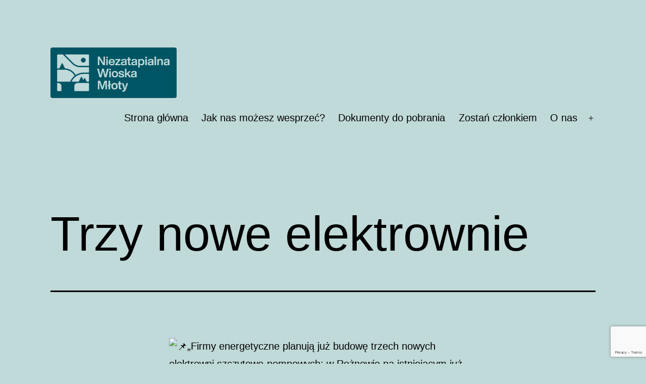

--- FILE ---
content_type: text/html; charset=utf-8
request_url: https://www.google.com/recaptcha/api2/anchor?ar=1&k=6LdRGB8pAAAAAL94rmPbGW0x4Bt7fDb6D5um3Vx7&co=aHR0cHM6Ly9tbG90eS5vcmc6NDQz&hl=en&v=N67nZn4AqZkNcbeMu4prBgzg&size=invisible&anchor-ms=20000&execute-ms=30000&cb=ovs2ajgzz8on
body_size: 48639
content:
<!DOCTYPE HTML><html dir="ltr" lang="en"><head><meta http-equiv="Content-Type" content="text/html; charset=UTF-8">
<meta http-equiv="X-UA-Compatible" content="IE=edge">
<title>reCAPTCHA</title>
<style type="text/css">
/* cyrillic-ext */
@font-face {
  font-family: 'Roboto';
  font-style: normal;
  font-weight: 400;
  font-stretch: 100%;
  src: url(//fonts.gstatic.com/s/roboto/v48/KFO7CnqEu92Fr1ME7kSn66aGLdTylUAMa3GUBHMdazTgWw.woff2) format('woff2');
  unicode-range: U+0460-052F, U+1C80-1C8A, U+20B4, U+2DE0-2DFF, U+A640-A69F, U+FE2E-FE2F;
}
/* cyrillic */
@font-face {
  font-family: 'Roboto';
  font-style: normal;
  font-weight: 400;
  font-stretch: 100%;
  src: url(//fonts.gstatic.com/s/roboto/v48/KFO7CnqEu92Fr1ME7kSn66aGLdTylUAMa3iUBHMdazTgWw.woff2) format('woff2');
  unicode-range: U+0301, U+0400-045F, U+0490-0491, U+04B0-04B1, U+2116;
}
/* greek-ext */
@font-face {
  font-family: 'Roboto';
  font-style: normal;
  font-weight: 400;
  font-stretch: 100%;
  src: url(//fonts.gstatic.com/s/roboto/v48/KFO7CnqEu92Fr1ME7kSn66aGLdTylUAMa3CUBHMdazTgWw.woff2) format('woff2');
  unicode-range: U+1F00-1FFF;
}
/* greek */
@font-face {
  font-family: 'Roboto';
  font-style: normal;
  font-weight: 400;
  font-stretch: 100%;
  src: url(//fonts.gstatic.com/s/roboto/v48/KFO7CnqEu92Fr1ME7kSn66aGLdTylUAMa3-UBHMdazTgWw.woff2) format('woff2');
  unicode-range: U+0370-0377, U+037A-037F, U+0384-038A, U+038C, U+038E-03A1, U+03A3-03FF;
}
/* math */
@font-face {
  font-family: 'Roboto';
  font-style: normal;
  font-weight: 400;
  font-stretch: 100%;
  src: url(//fonts.gstatic.com/s/roboto/v48/KFO7CnqEu92Fr1ME7kSn66aGLdTylUAMawCUBHMdazTgWw.woff2) format('woff2');
  unicode-range: U+0302-0303, U+0305, U+0307-0308, U+0310, U+0312, U+0315, U+031A, U+0326-0327, U+032C, U+032F-0330, U+0332-0333, U+0338, U+033A, U+0346, U+034D, U+0391-03A1, U+03A3-03A9, U+03B1-03C9, U+03D1, U+03D5-03D6, U+03F0-03F1, U+03F4-03F5, U+2016-2017, U+2034-2038, U+203C, U+2040, U+2043, U+2047, U+2050, U+2057, U+205F, U+2070-2071, U+2074-208E, U+2090-209C, U+20D0-20DC, U+20E1, U+20E5-20EF, U+2100-2112, U+2114-2115, U+2117-2121, U+2123-214F, U+2190, U+2192, U+2194-21AE, U+21B0-21E5, U+21F1-21F2, U+21F4-2211, U+2213-2214, U+2216-22FF, U+2308-230B, U+2310, U+2319, U+231C-2321, U+2336-237A, U+237C, U+2395, U+239B-23B7, U+23D0, U+23DC-23E1, U+2474-2475, U+25AF, U+25B3, U+25B7, U+25BD, U+25C1, U+25CA, U+25CC, U+25FB, U+266D-266F, U+27C0-27FF, U+2900-2AFF, U+2B0E-2B11, U+2B30-2B4C, U+2BFE, U+3030, U+FF5B, U+FF5D, U+1D400-1D7FF, U+1EE00-1EEFF;
}
/* symbols */
@font-face {
  font-family: 'Roboto';
  font-style: normal;
  font-weight: 400;
  font-stretch: 100%;
  src: url(//fonts.gstatic.com/s/roboto/v48/KFO7CnqEu92Fr1ME7kSn66aGLdTylUAMaxKUBHMdazTgWw.woff2) format('woff2');
  unicode-range: U+0001-000C, U+000E-001F, U+007F-009F, U+20DD-20E0, U+20E2-20E4, U+2150-218F, U+2190, U+2192, U+2194-2199, U+21AF, U+21E6-21F0, U+21F3, U+2218-2219, U+2299, U+22C4-22C6, U+2300-243F, U+2440-244A, U+2460-24FF, U+25A0-27BF, U+2800-28FF, U+2921-2922, U+2981, U+29BF, U+29EB, U+2B00-2BFF, U+4DC0-4DFF, U+FFF9-FFFB, U+10140-1018E, U+10190-1019C, U+101A0, U+101D0-101FD, U+102E0-102FB, U+10E60-10E7E, U+1D2C0-1D2D3, U+1D2E0-1D37F, U+1F000-1F0FF, U+1F100-1F1AD, U+1F1E6-1F1FF, U+1F30D-1F30F, U+1F315, U+1F31C, U+1F31E, U+1F320-1F32C, U+1F336, U+1F378, U+1F37D, U+1F382, U+1F393-1F39F, U+1F3A7-1F3A8, U+1F3AC-1F3AF, U+1F3C2, U+1F3C4-1F3C6, U+1F3CA-1F3CE, U+1F3D4-1F3E0, U+1F3ED, U+1F3F1-1F3F3, U+1F3F5-1F3F7, U+1F408, U+1F415, U+1F41F, U+1F426, U+1F43F, U+1F441-1F442, U+1F444, U+1F446-1F449, U+1F44C-1F44E, U+1F453, U+1F46A, U+1F47D, U+1F4A3, U+1F4B0, U+1F4B3, U+1F4B9, U+1F4BB, U+1F4BF, U+1F4C8-1F4CB, U+1F4D6, U+1F4DA, U+1F4DF, U+1F4E3-1F4E6, U+1F4EA-1F4ED, U+1F4F7, U+1F4F9-1F4FB, U+1F4FD-1F4FE, U+1F503, U+1F507-1F50B, U+1F50D, U+1F512-1F513, U+1F53E-1F54A, U+1F54F-1F5FA, U+1F610, U+1F650-1F67F, U+1F687, U+1F68D, U+1F691, U+1F694, U+1F698, U+1F6AD, U+1F6B2, U+1F6B9-1F6BA, U+1F6BC, U+1F6C6-1F6CF, U+1F6D3-1F6D7, U+1F6E0-1F6EA, U+1F6F0-1F6F3, U+1F6F7-1F6FC, U+1F700-1F7FF, U+1F800-1F80B, U+1F810-1F847, U+1F850-1F859, U+1F860-1F887, U+1F890-1F8AD, U+1F8B0-1F8BB, U+1F8C0-1F8C1, U+1F900-1F90B, U+1F93B, U+1F946, U+1F984, U+1F996, U+1F9E9, U+1FA00-1FA6F, U+1FA70-1FA7C, U+1FA80-1FA89, U+1FA8F-1FAC6, U+1FACE-1FADC, U+1FADF-1FAE9, U+1FAF0-1FAF8, U+1FB00-1FBFF;
}
/* vietnamese */
@font-face {
  font-family: 'Roboto';
  font-style: normal;
  font-weight: 400;
  font-stretch: 100%;
  src: url(//fonts.gstatic.com/s/roboto/v48/KFO7CnqEu92Fr1ME7kSn66aGLdTylUAMa3OUBHMdazTgWw.woff2) format('woff2');
  unicode-range: U+0102-0103, U+0110-0111, U+0128-0129, U+0168-0169, U+01A0-01A1, U+01AF-01B0, U+0300-0301, U+0303-0304, U+0308-0309, U+0323, U+0329, U+1EA0-1EF9, U+20AB;
}
/* latin-ext */
@font-face {
  font-family: 'Roboto';
  font-style: normal;
  font-weight: 400;
  font-stretch: 100%;
  src: url(//fonts.gstatic.com/s/roboto/v48/KFO7CnqEu92Fr1ME7kSn66aGLdTylUAMa3KUBHMdazTgWw.woff2) format('woff2');
  unicode-range: U+0100-02BA, U+02BD-02C5, U+02C7-02CC, U+02CE-02D7, U+02DD-02FF, U+0304, U+0308, U+0329, U+1D00-1DBF, U+1E00-1E9F, U+1EF2-1EFF, U+2020, U+20A0-20AB, U+20AD-20C0, U+2113, U+2C60-2C7F, U+A720-A7FF;
}
/* latin */
@font-face {
  font-family: 'Roboto';
  font-style: normal;
  font-weight: 400;
  font-stretch: 100%;
  src: url(//fonts.gstatic.com/s/roboto/v48/KFO7CnqEu92Fr1ME7kSn66aGLdTylUAMa3yUBHMdazQ.woff2) format('woff2');
  unicode-range: U+0000-00FF, U+0131, U+0152-0153, U+02BB-02BC, U+02C6, U+02DA, U+02DC, U+0304, U+0308, U+0329, U+2000-206F, U+20AC, U+2122, U+2191, U+2193, U+2212, U+2215, U+FEFF, U+FFFD;
}
/* cyrillic-ext */
@font-face {
  font-family: 'Roboto';
  font-style: normal;
  font-weight: 500;
  font-stretch: 100%;
  src: url(//fonts.gstatic.com/s/roboto/v48/KFO7CnqEu92Fr1ME7kSn66aGLdTylUAMa3GUBHMdazTgWw.woff2) format('woff2');
  unicode-range: U+0460-052F, U+1C80-1C8A, U+20B4, U+2DE0-2DFF, U+A640-A69F, U+FE2E-FE2F;
}
/* cyrillic */
@font-face {
  font-family: 'Roboto';
  font-style: normal;
  font-weight: 500;
  font-stretch: 100%;
  src: url(//fonts.gstatic.com/s/roboto/v48/KFO7CnqEu92Fr1ME7kSn66aGLdTylUAMa3iUBHMdazTgWw.woff2) format('woff2');
  unicode-range: U+0301, U+0400-045F, U+0490-0491, U+04B0-04B1, U+2116;
}
/* greek-ext */
@font-face {
  font-family: 'Roboto';
  font-style: normal;
  font-weight: 500;
  font-stretch: 100%;
  src: url(//fonts.gstatic.com/s/roboto/v48/KFO7CnqEu92Fr1ME7kSn66aGLdTylUAMa3CUBHMdazTgWw.woff2) format('woff2');
  unicode-range: U+1F00-1FFF;
}
/* greek */
@font-face {
  font-family: 'Roboto';
  font-style: normal;
  font-weight: 500;
  font-stretch: 100%;
  src: url(//fonts.gstatic.com/s/roboto/v48/KFO7CnqEu92Fr1ME7kSn66aGLdTylUAMa3-UBHMdazTgWw.woff2) format('woff2');
  unicode-range: U+0370-0377, U+037A-037F, U+0384-038A, U+038C, U+038E-03A1, U+03A3-03FF;
}
/* math */
@font-face {
  font-family: 'Roboto';
  font-style: normal;
  font-weight: 500;
  font-stretch: 100%;
  src: url(//fonts.gstatic.com/s/roboto/v48/KFO7CnqEu92Fr1ME7kSn66aGLdTylUAMawCUBHMdazTgWw.woff2) format('woff2');
  unicode-range: U+0302-0303, U+0305, U+0307-0308, U+0310, U+0312, U+0315, U+031A, U+0326-0327, U+032C, U+032F-0330, U+0332-0333, U+0338, U+033A, U+0346, U+034D, U+0391-03A1, U+03A3-03A9, U+03B1-03C9, U+03D1, U+03D5-03D6, U+03F0-03F1, U+03F4-03F5, U+2016-2017, U+2034-2038, U+203C, U+2040, U+2043, U+2047, U+2050, U+2057, U+205F, U+2070-2071, U+2074-208E, U+2090-209C, U+20D0-20DC, U+20E1, U+20E5-20EF, U+2100-2112, U+2114-2115, U+2117-2121, U+2123-214F, U+2190, U+2192, U+2194-21AE, U+21B0-21E5, U+21F1-21F2, U+21F4-2211, U+2213-2214, U+2216-22FF, U+2308-230B, U+2310, U+2319, U+231C-2321, U+2336-237A, U+237C, U+2395, U+239B-23B7, U+23D0, U+23DC-23E1, U+2474-2475, U+25AF, U+25B3, U+25B7, U+25BD, U+25C1, U+25CA, U+25CC, U+25FB, U+266D-266F, U+27C0-27FF, U+2900-2AFF, U+2B0E-2B11, U+2B30-2B4C, U+2BFE, U+3030, U+FF5B, U+FF5D, U+1D400-1D7FF, U+1EE00-1EEFF;
}
/* symbols */
@font-face {
  font-family: 'Roboto';
  font-style: normal;
  font-weight: 500;
  font-stretch: 100%;
  src: url(//fonts.gstatic.com/s/roboto/v48/KFO7CnqEu92Fr1ME7kSn66aGLdTylUAMaxKUBHMdazTgWw.woff2) format('woff2');
  unicode-range: U+0001-000C, U+000E-001F, U+007F-009F, U+20DD-20E0, U+20E2-20E4, U+2150-218F, U+2190, U+2192, U+2194-2199, U+21AF, U+21E6-21F0, U+21F3, U+2218-2219, U+2299, U+22C4-22C6, U+2300-243F, U+2440-244A, U+2460-24FF, U+25A0-27BF, U+2800-28FF, U+2921-2922, U+2981, U+29BF, U+29EB, U+2B00-2BFF, U+4DC0-4DFF, U+FFF9-FFFB, U+10140-1018E, U+10190-1019C, U+101A0, U+101D0-101FD, U+102E0-102FB, U+10E60-10E7E, U+1D2C0-1D2D3, U+1D2E0-1D37F, U+1F000-1F0FF, U+1F100-1F1AD, U+1F1E6-1F1FF, U+1F30D-1F30F, U+1F315, U+1F31C, U+1F31E, U+1F320-1F32C, U+1F336, U+1F378, U+1F37D, U+1F382, U+1F393-1F39F, U+1F3A7-1F3A8, U+1F3AC-1F3AF, U+1F3C2, U+1F3C4-1F3C6, U+1F3CA-1F3CE, U+1F3D4-1F3E0, U+1F3ED, U+1F3F1-1F3F3, U+1F3F5-1F3F7, U+1F408, U+1F415, U+1F41F, U+1F426, U+1F43F, U+1F441-1F442, U+1F444, U+1F446-1F449, U+1F44C-1F44E, U+1F453, U+1F46A, U+1F47D, U+1F4A3, U+1F4B0, U+1F4B3, U+1F4B9, U+1F4BB, U+1F4BF, U+1F4C8-1F4CB, U+1F4D6, U+1F4DA, U+1F4DF, U+1F4E3-1F4E6, U+1F4EA-1F4ED, U+1F4F7, U+1F4F9-1F4FB, U+1F4FD-1F4FE, U+1F503, U+1F507-1F50B, U+1F50D, U+1F512-1F513, U+1F53E-1F54A, U+1F54F-1F5FA, U+1F610, U+1F650-1F67F, U+1F687, U+1F68D, U+1F691, U+1F694, U+1F698, U+1F6AD, U+1F6B2, U+1F6B9-1F6BA, U+1F6BC, U+1F6C6-1F6CF, U+1F6D3-1F6D7, U+1F6E0-1F6EA, U+1F6F0-1F6F3, U+1F6F7-1F6FC, U+1F700-1F7FF, U+1F800-1F80B, U+1F810-1F847, U+1F850-1F859, U+1F860-1F887, U+1F890-1F8AD, U+1F8B0-1F8BB, U+1F8C0-1F8C1, U+1F900-1F90B, U+1F93B, U+1F946, U+1F984, U+1F996, U+1F9E9, U+1FA00-1FA6F, U+1FA70-1FA7C, U+1FA80-1FA89, U+1FA8F-1FAC6, U+1FACE-1FADC, U+1FADF-1FAE9, U+1FAF0-1FAF8, U+1FB00-1FBFF;
}
/* vietnamese */
@font-face {
  font-family: 'Roboto';
  font-style: normal;
  font-weight: 500;
  font-stretch: 100%;
  src: url(//fonts.gstatic.com/s/roboto/v48/KFO7CnqEu92Fr1ME7kSn66aGLdTylUAMa3OUBHMdazTgWw.woff2) format('woff2');
  unicode-range: U+0102-0103, U+0110-0111, U+0128-0129, U+0168-0169, U+01A0-01A1, U+01AF-01B0, U+0300-0301, U+0303-0304, U+0308-0309, U+0323, U+0329, U+1EA0-1EF9, U+20AB;
}
/* latin-ext */
@font-face {
  font-family: 'Roboto';
  font-style: normal;
  font-weight: 500;
  font-stretch: 100%;
  src: url(//fonts.gstatic.com/s/roboto/v48/KFO7CnqEu92Fr1ME7kSn66aGLdTylUAMa3KUBHMdazTgWw.woff2) format('woff2');
  unicode-range: U+0100-02BA, U+02BD-02C5, U+02C7-02CC, U+02CE-02D7, U+02DD-02FF, U+0304, U+0308, U+0329, U+1D00-1DBF, U+1E00-1E9F, U+1EF2-1EFF, U+2020, U+20A0-20AB, U+20AD-20C0, U+2113, U+2C60-2C7F, U+A720-A7FF;
}
/* latin */
@font-face {
  font-family: 'Roboto';
  font-style: normal;
  font-weight: 500;
  font-stretch: 100%;
  src: url(//fonts.gstatic.com/s/roboto/v48/KFO7CnqEu92Fr1ME7kSn66aGLdTylUAMa3yUBHMdazQ.woff2) format('woff2');
  unicode-range: U+0000-00FF, U+0131, U+0152-0153, U+02BB-02BC, U+02C6, U+02DA, U+02DC, U+0304, U+0308, U+0329, U+2000-206F, U+20AC, U+2122, U+2191, U+2193, U+2212, U+2215, U+FEFF, U+FFFD;
}
/* cyrillic-ext */
@font-face {
  font-family: 'Roboto';
  font-style: normal;
  font-weight: 900;
  font-stretch: 100%;
  src: url(//fonts.gstatic.com/s/roboto/v48/KFO7CnqEu92Fr1ME7kSn66aGLdTylUAMa3GUBHMdazTgWw.woff2) format('woff2');
  unicode-range: U+0460-052F, U+1C80-1C8A, U+20B4, U+2DE0-2DFF, U+A640-A69F, U+FE2E-FE2F;
}
/* cyrillic */
@font-face {
  font-family: 'Roboto';
  font-style: normal;
  font-weight: 900;
  font-stretch: 100%;
  src: url(//fonts.gstatic.com/s/roboto/v48/KFO7CnqEu92Fr1ME7kSn66aGLdTylUAMa3iUBHMdazTgWw.woff2) format('woff2');
  unicode-range: U+0301, U+0400-045F, U+0490-0491, U+04B0-04B1, U+2116;
}
/* greek-ext */
@font-face {
  font-family: 'Roboto';
  font-style: normal;
  font-weight: 900;
  font-stretch: 100%;
  src: url(//fonts.gstatic.com/s/roboto/v48/KFO7CnqEu92Fr1ME7kSn66aGLdTylUAMa3CUBHMdazTgWw.woff2) format('woff2');
  unicode-range: U+1F00-1FFF;
}
/* greek */
@font-face {
  font-family: 'Roboto';
  font-style: normal;
  font-weight: 900;
  font-stretch: 100%;
  src: url(//fonts.gstatic.com/s/roboto/v48/KFO7CnqEu92Fr1ME7kSn66aGLdTylUAMa3-UBHMdazTgWw.woff2) format('woff2');
  unicode-range: U+0370-0377, U+037A-037F, U+0384-038A, U+038C, U+038E-03A1, U+03A3-03FF;
}
/* math */
@font-face {
  font-family: 'Roboto';
  font-style: normal;
  font-weight: 900;
  font-stretch: 100%;
  src: url(//fonts.gstatic.com/s/roboto/v48/KFO7CnqEu92Fr1ME7kSn66aGLdTylUAMawCUBHMdazTgWw.woff2) format('woff2');
  unicode-range: U+0302-0303, U+0305, U+0307-0308, U+0310, U+0312, U+0315, U+031A, U+0326-0327, U+032C, U+032F-0330, U+0332-0333, U+0338, U+033A, U+0346, U+034D, U+0391-03A1, U+03A3-03A9, U+03B1-03C9, U+03D1, U+03D5-03D6, U+03F0-03F1, U+03F4-03F5, U+2016-2017, U+2034-2038, U+203C, U+2040, U+2043, U+2047, U+2050, U+2057, U+205F, U+2070-2071, U+2074-208E, U+2090-209C, U+20D0-20DC, U+20E1, U+20E5-20EF, U+2100-2112, U+2114-2115, U+2117-2121, U+2123-214F, U+2190, U+2192, U+2194-21AE, U+21B0-21E5, U+21F1-21F2, U+21F4-2211, U+2213-2214, U+2216-22FF, U+2308-230B, U+2310, U+2319, U+231C-2321, U+2336-237A, U+237C, U+2395, U+239B-23B7, U+23D0, U+23DC-23E1, U+2474-2475, U+25AF, U+25B3, U+25B7, U+25BD, U+25C1, U+25CA, U+25CC, U+25FB, U+266D-266F, U+27C0-27FF, U+2900-2AFF, U+2B0E-2B11, U+2B30-2B4C, U+2BFE, U+3030, U+FF5B, U+FF5D, U+1D400-1D7FF, U+1EE00-1EEFF;
}
/* symbols */
@font-face {
  font-family: 'Roboto';
  font-style: normal;
  font-weight: 900;
  font-stretch: 100%;
  src: url(//fonts.gstatic.com/s/roboto/v48/KFO7CnqEu92Fr1ME7kSn66aGLdTylUAMaxKUBHMdazTgWw.woff2) format('woff2');
  unicode-range: U+0001-000C, U+000E-001F, U+007F-009F, U+20DD-20E0, U+20E2-20E4, U+2150-218F, U+2190, U+2192, U+2194-2199, U+21AF, U+21E6-21F0, U+21F3, U+2218-2219, U+2299, U+22C4-22C6, U+2300-243F, U+2440-244A, U+2460-24FF, U+25A0-27BF, U+2800-28FF, U+2921-2922, U+2981, U+29BF, U+29EB, U+2B00-2BFF, U+4DC0-4DFF, U+FFF9-FFFB, U+10140-1018E, U+10190-1019C, U+101A0, U+101D0-101FD, U+102E0-102FB, U+10E60-10E7E, U+1D2C0-1D2D3, U+1D2E0-1D37F, U+1F000-1F0FF, U+1F100-1F1AD, U+1F1E6-1F1FF, U+1F30D-1F30F, U+1F315, U+1F31C, U+1F31E, U+1F320-1F32C, U+1F336, U+1F378, U+1F37D, U+1F382, U+1F393-1F39F, U+1F3A7-1F3A8, U+1F3AC-1F3AF, U+1F3C2, U+1F3C4-1F3C6, U+1F3CA-1F3CE, U+1F3D4-1F3E0, U+1F3ED, U+1F3F1-1F3F3, U+1F3F5-1F3F7, U+1F408, U+1F415, U+1F41F, U+1F426, U+1F43F, U+1F441-1F442, U+1F444, U+1F446-1F449, U+1F44C-1F44E, U+1F453, U+1F46A, U+1F47D, U+1F4A3, U+1F4B0, U+1F4B3, U+1F4B9, U+1F4BB, U+1F4BF, U+1F4C8-1F4CB, U+1F4D6, U+1F4DA, U+1F4DF, U+1F4E3-1F4E6, U+1F4EA-1F4ED, U+1F4F7, U+1F4F9-1F4FB, U+1F4FD-1F4FE, U+1F503, U+1F507-1F50B, U+1F50D, U+1F512-1F513, U+1F53E-1F54A, U+1F54F-1F5FA, U+1F610, U+1F650-1F67F, U+1F687, U+1F68D, U+1F691, U+1F694, U+1F698, U+1F6AD, U+1F6B2, U+1F6B9-1F6BA, U+1F6BC, U+1F6C6-1F6CF, U+1F6D3-1F6D7, U+1F6E0-1F6EA, U+1F6F0-1F6F3, U+1F6F7-1F6FC, U+1F700-1F7FF, U+1F800-1F80B, U+1F810-1F847, U+1F850-1F859, U+1F860-1F887, U+1F890-1F8AD, U+1F8B0-1F8BB, U+1F8C0-1F8C1, U+1F900-1F90B, U+1F93B, U+1F946, U+1F984, U+1F996, U+1F9E9, U+1FA00-1FA6F, U+1FA70-1FA7C, U+1FA80-1FA89, U+1FA8F-1FAC6, U+1FACE-1FADC, U+1FADF-1FAE9, U+1FAF0-1FAF8, U+1FB00-1FBFF;
}
/* vietnamese */
@font-face {
  font-family: 'Roboto';
  font-style: normal;
  font-weight: 900;
  font-stretch: 100%;
  src: url(//fonts.gstatic.com/s/roboto/v48/KFO7CnqEu92Fr1ME7kSn66aGLdTylUAMa3OUBHMdazTgWw.woff2) format('woff2');
  unicode-range: U+0102-0103, U+0110-0111, U+0128-0129, U+0168-0169, U+01A0-01A1, U+01AF-01B0, U+0300-0301, U+0303-0304, U+0308-0309, U+0323, U+0329, U+1EA0-1EF9, U+20AB;
}
/* latin-ext */
@font-face {
  font-family: 'Roboto';
  font-style: normal;
  font-weight: 900;
  font-stretch: 100%;
  src: url(//fonts.gstatic.com/s/roboto/v48/KFO7CnqEu92Fr1ME7kSn66aGLdTylUAMa3KUBHMdazTgWw.woff2) format('woff2');
  unicode-range: U+0100-02BA, U+02BD-02C5, U+02C7-02CC, U+02CE-02D7, U+02DD-02FF, U+0304, U+0308, U+0329, U+1D00-1DBF, U+1E00-1E9F, U+1EF2-1EFF, U+2020, U+20A0-20AB, U+20AD-20C0, U+2113, U+2C60-2C7F, U+A720-A7FF;
}
/* latin */
@font-face {
  font-family: 'Roboto';
  font-style: normal;
  font-weight: 900;
  font-stretch: 100%;
  src: url(//fonts.gstatic.com/s/roboto/v48/KFO7CnqEu92Fr1ME7kSn66aGLdTylUAMa3yUBHMdazQ.woff2) format('woff2');
  unicode-range: U+0000-00FF, U+0131, U+0152-0153, U+02BB-02BC, U+02C6, U+02DA, U+02DC, U+0304, U+0308, U+0329, U+2000-206F, U+20AC, U+2122, U+2191, U+2193, U+2212, U+2215, U+FEFF, U+FFFD;
}

</style>
<link rel="stylesheet" type="text/css" href="https://www.gstatic.com/recaptcha/releases/N67nZn4AqZkNcbeMu4prBgzg/styles__ltr.css">
<script nonce="6U_gR9EtHetx_ztQYSBkhA" type="text/javascript">window['__recaptcha_api'] = 'https://www.google.com/recaptcha/api2/';</script>
<script type="text/javascript" src="https://www.gstatic.com/recaptcha/releases/N67nZn4AqZkNcbeMu4prBgzg/recaptcha__en.js" nonce="6U_gR9EtHetx_ztQYSBkhA">
      
    </script></head>
<body><div id="rc-anchor-alert" class="rc-anchor-alert"></div>
<input type="hidden" id="recaptcha-token" value="[base64]">
<script type="text/javascript" nonce="6U_gR9EtHetx_ztQYSBkhA">
      recaptcha.anchor.Main.init("[\x22ainput\x22,[\x22bgdata\x22,\x22\x22,\[base64]/[base64]/[base64]/ZyhXLGgpOnEoW04sMjEsbF0sVywwKSxoKSxmYWxzZSxmYWxzZSl9Y2F0Y2goayl7RygzNTgsVyk/[base64]/[base64]/[base64]/[base64]/[base64]/[base64]/[base64]/bmV3IEJbT10oRFswXSk6dz09Mj9uZXcgQltPXShEWzBdLERbMV0pOnc9PTM/bmV3IEJbT10oRFswXSxEWzFdLERbMl0pOnc9PTQ/[base64]/[base64]/[base64]/[base64]/[base64]\\u003d\x22,\[base64]\x22,\x22w4cew71sw41tw4w4w5rDk8OOTcK7WMKzwozCvsONwpR/[base64]/[base64]/DisKow7bCpghrwoDCphUWG8KJDcKvWcKqw6howqwvw6RFVFfClcOsE33ChcK4MF1ow5bDkjwjUjTCiMOrw54dwroLKxR/T8OawqjDmEXDgMOcZsKpYsKGC8O1SG7CrMOUw7XDqSIDw4bDv8KJwqHDtyxTwrjCscK/wrRyw4x7w63DjFcEK3/[base64]/[base64]/CqsO6XSTDk3TCsWg2wprDocK+JsKkc8Kiw6l0wrzDusOBwpkVw7HCicKJw5LCjjzDgWR8YMO3wq80IFzCoMKfw5PCt8OqwqbChGvDssOpw4vCij/Dk8KAw5nCkcKFw4FbOycUDsOrwrIhwqJMNMK3CxAOdcKCKU3DrcKUAcKBw7TCrCfDtzkmbWtRwo7DvApYeHrCpMKCAHvDrsO/[base64]/CnnhUwpJmwqAcwr3CqsKzw7hcb33Dii3DixLCtcKWcsKywqkUw4XDj8OFIAnCjXnCgUvCsXzCvsKgcsOadMO7V13Dv8Onw6nCgsOOTMKIw7HDocO7f8K4HMKxDcOUw4BRZsKfG8OAwrXCsMOGwrw4wpgYwpFRw7pCw7TDgsK0wovCgMKUSH4ePjURZQhlwq0+w4/DjMKww53CpEnChcOjTBwfwqhnB2UHw6l9ZkbDnDPChxwewrlSw44gwphfw64fwo3DsQdUYMObw5bDnRlnwpPCi2PDu8KDX8KRw7HDtMK/[base64]/[base64]/CtcKywqzCikJnLsKCwopIwq/CjsKILMKoPxXCgzHCviLDuWM4H8K1JjnCnMKiw5J2wqYGM8KtwrbCgx/DisONEkbCiUA0I8KDU8KzZUDCiRvCmkbDqmFtcsKJwrbDjTxuHD9YWCg9eWNEwpd2GirCgGHCrsKfwq7CqSYbMAHDhQF/[base64]/CrGPCmmvClC/CusO6w7VZwqvDhMO9wpPCqiVLSsOvwobDqsKJwqIaMmjDncOywrM1UsKiw7rCgsOZwrrDncO3w5HCnjfDjcKnw5F/w7JfwoE/AcOyDsKOwq0ZP8K7wpbCjcOow5ooTh0zVwHDu1LCuUrDik/CoVgLQ8KmRcO8FsKuawx/[base64]/CtcKyw7Emw5zDr8OFUMO5McKIGMK4RsOCwqcmUsKaHEkEWsKXwrTCgsOXwr3DvMKFw6PCu8KDEV9rf1TCscOSSnVRL0UyZh1ew7DCjsKFGU7Cm8OpNU/CsEJPwo80wq7CpcKDw5VzK8OCw6AvchjCncOXw7JTARbDm1xdw6jClsOvw4vCmjPDm1nCnsKAwps0w5ogfjo8w7LCoi/Cg8KswqpiwpLCoMOQZMORwrJQwoBFwqfDvG3DnMKWa0DClcKNw5TDn8KSAsKbw6dmw6kbSUZgOxlHQEHDl2kgwoUww4XCk8KEw6/DjcOUMcOAw64OZsKCWcK8w47CsGcXHzjCpmPDkG7DuMKTw7TCkcOJwrl/w6ANQgbDkA3CuBHCvDTDqMOdw7VvCMK6wqNvZsOLEMOJHMODw7HCnMK6w517wr9Kw7/Do2hsw7kDwpnCkDV2UMKwRsO1w5bCjsOfeiVkwrDDmjQQcQ9BYArDm8KJC8K/ei5tB8OxccOcwqjDl8KCwpXDhMKLYDbCtsOsA8Kyw67DpMOPU3/[base64]/Ggw5YhHDsAtrw79nUAfDmm/Dp8O3w4MJwrdow4RNBsOwwp9hCsKHwr5+dTopw4vDkcO6PMOwTSUlwqFMQ8KJwpokPi5Ow7LDqsOew4IdYWPChsObKsKOwoPCuMOSw5/[base64]/CiCTDhnHDtsKgKnd8wo0PaEtoY8ODwqoUH33CvMKIwrtlw4bDs8KIaQoPwo88wqDDvcK9Tip4dMKRGQtrw7shwprDrXsdMsKyw4cHJWV/B2xOJAE8w4M5J8OxHsOyBw3CgcOMUFTDp1LDp8KgeMOWD1cIY8Ouw5JlZsOHVQnDmcOVEMKsw7F1wrcfKnjDgMOcY8KaZVvCt8Ktw7snw5QGw6/DmcOmw65kVx49bMKHwrQBJcKsw4IOwpRFwrx1D8KeeEDCisOvAcKca8O9JS/CvMONwoLCicONQ1hjw5PDsyMNPwLChgjDuSoCw6DDtinCiSsSWlfCq29SwrDDmMOgw53DiGgOw7/[base64]/Dh20ow4kHLWTClcORUTdYSHzDqsOGYg7ChDfDgSJ4UCJxwqXDn2PDhTFjw6nDuEITwotawq0vXsOvw4dUO03Dp8Kmw7xaGFAjK8Kqw6bDnkpWECfDsknCiMOlwqBywqLDiDbDisOSdMOHwq/DgsOgw7FGw7Row73DmcO0wpVIwrk2wqfCq8OYJcOLZMKtbmwTNMK6w7LCtsOeB8KRw5bCiVTDjsKWQgbDu8OfCyNcwqNmWsOdG8ONZ8O2JcKNwrjDkQdcwqdJw6EdwrcTw4PCgsKQwrfDsEXDsFnDvGdcQcOXb8O/[base64]/Dt8KrLjrCvMO3w7jCvTN4wps4wpTDtzHCv8OTOMKhwpLChMOfw7/CkWDDl8OywoVhFXLDjMKCw5nDsA9Rw4xlDDHDqw9kSMOew6zDlwB+w6QuenPDvcOnLlFyVCckw63CvMKyfn7Cp3J1wrNxwqbCisO5ScORNcKkw6cJw7AVEsOkwoTCt8K4FBXCgEzCthcWwpHDhg5MCMKoFyB/FXdjwrvCkcKAIU9yVBbCpMK2wq5iw5fCg8OAXsOXRcO2wpfCpyh8GGjDhw0SwpERw53DocOoXhRgwrLChBVew6bCtsOQEsOrdcKdfwVywq/DjjXClEHCp39rQcK6w4V+QgQdwrFOMQPCgBEKX8OSwonDtS40w5TDgSDDmMOMwqrDomrDn8KHHsORw4XChCzDlcO0wpPClx/CnQ9+w40dwpkxY1PDosOywr7DocO1ccKBGDfCmcKLQhgRwoczBDXCjAfDgFVOCcOaQgfDnHbCvsOXwqDDh8KgKlsTwrHCrMKHwqgQwr01w5HDr0vCsMKiw486w6lzw4Q3wr14EsOoD1LDgMKhwp/DuMO4Z8Kww5TDvzIXXMOeYlPDqn9je8KAJ8O/w5prUG0Jw5M5wp3CiMOdQH7CrcKTOMOjIsO/w5vCnyovWsK0wpZVEXTDtRnDvG3Dg8KfwqJKHFnCuMK6w63Drx1LX8Obw7bDi8KQQW7Di8KSwo07Amdkw68Qw4nDpcO/[base64]/MMK3wpBMw5vDmGTDpcKWCDjCqzLDn8KzwplMTldqMFvCt8OYLcKCTsK4eMOpw5whwpvDrcOLLcOMwrtFE8OTOGPDiCVMwqHCs8OAw6IGw5jCoMKtwr4BYMKwNsK7O8KBXsOjKS/DrgJow5howqfDlmRVw6bCqMKrwoLDkAoTcMOrw54Ebhk0w7FPw6VNAcKHQsKgw6/DnD8HQcKYG0DCizcVw6wpTnfCusOzwpcpwq/[base64]/CvcKED8KiD29HwqnDjsOITcOTwooTFMOEf33CmsOcw4HCqUHCoyp1w7zClsO2w58ffV1EGMK8DR3CmjTCoHsyw47CkMOtwonDlT7DlRYDOAVBa8KfwpUEQ8Oxw5l9w4RzLMKBwpDDjsOuw5www5PCuSZBFjnCgMOKw6xdW8KLw6rDusKuwq/DhTYyw5FgejV4cS8Tw6hMwrtRwotgAMKjNcOMw4LDvxtBJ8OpwpjDsMOhZQIKw5/CtQ3DiVPCrULCocKzWhZaFsORTMOmw6tCw7zCgU/ChMO+w6/Cq8OQw48scmlHaMOOciHDl8OLMyU7w5VKwq/DjcOzwqLCucOFwrHCgixTw4PCl8KRwrRGwp/DrAgvwr3DjMOvw6h5wpcMIcKLHsOVw7PDuR18ZQ9RwqjDsMKDwpPCmVXDsHfDuDHCtXrDmyvDgVFZwpUMRRzCjsKHw5/CksKdwpV6Bm3CksKew6HDgklXFMKPw4LCpWFNwpd0GX4HwqwFFmDDvVcTwqtRJEJ1w57Cg0oAw6tdKcK3KBzDnWPDgsOxw7fDh8OcRcKrwppmw6PCjMKVwrQlMMOzwr3CgMKqGsKpYgLDkMOTBw7DmFNnb8KMwp3DhsOzSMKBbcOGwrHCm03Djy/DtxbCgSvCgsKdGCoLw61CwrbDoMKgC0DDp2HCvw4Cw4bCtsKYFcKjwr0JwqBNw5fCtsKPX8OiBh/CmcKGw6vChBrDuEjCqsKJw59kXcKfV3tCb8OvCsOdFsKtahUFWMKHw4MISSLDl8KPYcOqwowdwo9INHNlw6p6wojDv8KjdMKWw5oVwqzDtsO8w5LCjmQoUMKGwpHDk2nCg8O/w6EZwqNZwrTDiMKIw4LDlyl6w7dMwpVIwpvCvR3DnU9XRmEEScKJwr8RZMOgw6rCjEbDrsOewq5CTsO6S1XCnMKsUB5jExk8wpsnwr5pXB/DuMKzXBDDrMKuEgUVwotBVsOrw57Cp3vCtBHCl3bDpcK+w5nCi8OdYsKmQmLDt3xsw4RWasOmw7g6w6EVFMOkKhnCt8KzQcKDw6HDisKIWF02J8K5w67DpkBpwoXCq1zCncOuHsKNEgPDqDDDlxvDv8OOBnnDqg4KwpB6AV9SKsObw6FXWcKkw7jCpWLCi2/CrcKkw7DDohd8w5XDvidyNsOAwpLDjQDChi9TwpHCkBsDw7jCmsKOQcOzdcKNw6/ClEdlUQfDvXV5w6M0ZB/ClU0Wwr3ClMO/UTprw51NwrxTwrsNw5kaLMKUdMOBwrR2wo0AXGTDvH4mZ8ONwrHCtHRwwp00w6XDtMOfBcOhO8OkHE4qwoAjwpLCocOzfsOdCnByKMOiNxfDgWHDnE/DpsOzbsO3w6UFIsOUw53CgXcdwpPCisO2a8K8wrLCmAvDsnJywowHw7wUwpNlwrUew5w0asKeS8OHw5nDncOgBsKNFibDoCdvWMKpwoHDmMO/w5hCdsObA8OgwpLDpcOfU0dYwq7CsXvDhMODDMKzwonCqzbCnitTScKyEwRzAcODw6Flw5E2wqzCg8ODHikkw6jCpw/DhMK7djVSw6fCsyDCo8OiwqDDv1TCvUVgHHTCmRkULcOswqnDkjXCssK5FSbCrz1oJFF7TMKLaFjCkMOcwrhTwoAkw4ZSIcKlwr/DjMK0wqjDsU7CqEMkP8KYa8KQCHfCkcKIYzp5McKuZGBfLhXDu8ORwq3DgW/DkMKHw4Izw5sCwrp5w5ULRkvCrMOnF8KiFMOSOMKmb8KNwp0awpFXYTNeVhdtwofDvl3CnDluwonCrsKrdBkBZi3CpsKvNTdWCcK4FhfCocKPCSdRwqhvwrTCkcOCf2bChjLDr8OGwqrCmcO8FCfChUnDgWXCgMK9OFbDiRcpKg/[base64]/CiBQ2LcKoA31nZSwBB2cnNA/DvWvDinLCkCYgwqEEw4JeacKJCH8dJMOow7bCocKXw7vChXtqw5oUQsKtV8OBTXfCgA93w4p8FWjDqCrClcOaw4bCpmUuVC/DkytLJMOSwrFBazd6CFJOSGtoM3nCnS7CicKrVwLDjhXDoxTChijDgzvDjhLCmjLDvcOOBMKQGUzDh8ODQEgFIjF0QRfCmksKTwV1aMKBw5fDvsOsZcOPZ8KTI8KJfzAGf3YkwpDCmMOtHXRlw4/DpWbCocOkw63Dm0HCpR8Fw7lvwo8PLMKCwqPDn0cJwovDr2rCgcKIcsOuw7B/L8K5TDE9CsK5w4ZhwrXDhBnDk8OPw5PDrcKawqQbw7fCon3DmMKBHcKtw6fCtsONwqfChG3Ch2VPb2HCmC5sw4YMw6PDoR3CgMK7w4jDiGMbKcKjw4XDi8O7EMODw7oSw5nDvsKUwq/Dp8OUwrPDk8OPNQI8WDwbw4ExKMO7HsK1WhdXbz5UwoLDhMOQwqRYwrPDtig+wq0WwrrCtSrCiQlqwr7DhhHCs8O4WzN/bjvCu8K+SMOyw7cgasO9w7PCphXCiMO0I8KcJWLDrhE7w4jCnznDl2U2b8K+w7LDqCnCm8KvPsKUZC8DU8ORwrswACPDmgbDtFQyCcOISsK5wrLCuybCqsKdZCzDujDCgUI7W8K3woTCnA3CsRXCigvDtE/[base64]/wo1Pw4B1Tk5ww6cow4PCmsO1M8OjwrfCo3DCkhg6VFvCsMKlKgMaw53CiRbCksKWwrcOShLCmMOzN2jCtsOaGjAPQ8K5bcOSwrVRY3DDk8Ogw7zDkXHCrcKxQsK4ZMKtXMOHciUBV8KWwozDk3IwwpkSBQvDgE/[base64]/CoC5LbMKFfsOfScKgBhzDq1nDu8OJwoXCm8KWw7PDu8OzY8KAwqAlYMO9w68LwpXCogkwwqZDw5zDihzDrAoJN8OuEcKOeyJ1w4kiRsKeNMOFfQBoCHjCvl7DjGrDgDPDm8OuQ8Ouwr/[base64]/DjsOAw6AIw6rDicK5C31FwpZcD8OyWsKiBCrCszVVw5RXw7fDgcKcJsOGcTsPw7PCoEtFw5PDg8O0wr3CjmcPYy3CgsKMw45iAlRLI8KTOh1uw5xhwrt8A3bDqsOmC8OUwqx1wq90woQ6wpNkwqMqw4/Cl07Ck3kKHsONIzdmYMO0B8OLIyrCjR8hL0lbFwgXK8Kqw5dIwo4bwrjCmMOwfMK9JsO/wpnCosOHUBfCk8KRw63DojgIwrh3w5nDrMK2EsKELsOWbFVKwpszXcOjKCwRwqLDmkHDrAd8w6lTOhHCicKCZE88GQHCh8KVwoALL8OVwozCrMOdwp/DrzdecFvCvsKawqPDgXIpwqDDoMOJwr50wq3DqsKyw6XCj8KUQG02w6fCgQLDnUwvwo3Cv8K1wrAvBMKbw4F8GcKgwpxfKcK7wo/DtsKcWMKnRsKmwpbCpRnDg8Kjw59xfMOgNcKqIsOnw7bCocOzKsOvbQ7DiBEKw4Vyw5HDjsOAPcOcPsOiFcOVDWpcVQvCsSHChcKDHh1Dw6oPw77DqhB1airCmCNaQMOVF8OXw5/[base64]/DnHvCk8Oyw7XDqMKuC8OYwpDDkjxjw5FqHMKNw4jDtnlqaGzDiBhLw4zCgcKmX8Oww5zDgsOOFcK6w7t6a8OvbMK8YcK1ETMWwrxPwopNwrN4wqLDnmlswrZufnnCiXw/[base64]/w5J4AsKnw6xMwrV1EDNgw4fCkG3Dumc5w4B3Wi7Ci8Kxdy0Aw6wJW8OJbMORwo3DrcKVek1+wrtFwqI/[base64]/CiMO3w4cawrPCi2fCq3zDmwd6enwAI8KjS8OTasK4w6ImwoMsBCzDikIYw65NCX/CpMONwpBHSsKLw5cER11rw4EIw74QEsO1cx7CmzIIfMKUAkohN8KFwqoUwobDp8O6cXPDnQ7Ch0/CpsO3NVjCnMOOw4XCo3TChMOSw4bCryNWw4fCpcOOPBhqw6Yyw6YxXSHDsnR5FMO3wp4zwrrDkxRHwo12PcOhTsKpw7zCrcKAwrjCn18lwrFdwofCkcO0w5jDkVHDnMOeOsKAwo7CmARnC0w+ECbDjcKJw51owoR4wq4mPsKpf8KrwoTDiA7ClkIpw5VKUU/DuMKOwrdselxqDcKJwr0uVcOhHkFPw7Y+wqlfAX7CgsOLw6LDqsOvPwAHw5zDj8KEw4/CvBTDujfDklfDo8KUw6xdw6wiw6TCoRbCnRcmwrAxYD3Dl8KwJgXDv8KzFw7CsMORVsOAVg7DtsKOw5TCq2wUd8OSw7PCpz0Xw5h+wpjDlQIZwpVvFQVrLsOXwo8Aw49nw4Y1FHtSw6A2woNyYU4JAMK0w4fDoWZ4w6dOCRYPTEPDosK1w6VLX8OfNcOXLcOHA8Kawo/ClDoBw7zCs8KsKsK6w4FDU8O9e15wXkNSwoZSw6FDPsK6dHrCsRkjEsOJwonDocK1wrspOgTDusOdEGljC8O7wonCvMKNwpnDsMKdwqbCosOHwqTChwpdQsK2wo0WaAEJw4XCil/CvsOpw5PDnsK4UcKRwoXDqcKOwqTCkwZXwpgpccKPw7N7wq1awobDs8OjSXLCj1PCuA9XwoAPHsOPwo/DucKPfcOiw6PCi8Kfw7ZHISrDisKZw4/[base64]/[base64]/Dn8OVwofDo8OyFMKOw5fDj23CusOEWcKjwqcNJiLDlcOGC8OjwrJ9wp5pw7YSHcK1U3ZPwpRww6MNH8Kyw5zDrVkZVMOcbwRnwpvDgcOqwpkvw6Yaw4QRwpbDssKHYcKlC8ObwoQswr/CgFrCgcOHVERDUcKlN8KtV016eXrCjsOqQMKhw7gNGsKYwqlGwr5KwoRFOcKFwrjClMKqwrcDEMKhTsOScT7DrcKiw5DDnMK7wpnChFZFDMKtwp/Dq0Bsw7TCvMOJM8OzwrvCnMODcS1sw5LCsWRTwrXCjcKwWHQXScKhVz7DvsOHwqfDuSlhGMKtJ3nDv8KDUwYbQcO5bFRNw6vCgkAOw4JPLXPDlsKWw7bDvcOCw63DlMObcMKTw6nClsKRdMO9w5TDgcKjwrHDiXYOP8Orwq7Dp8OBw6p/Mxg+M8KMw5PDtwosw7Fxw6HDrUR5wqHDhGnCmMK8w6HCi8OAwprDisKQfMOKO8KyXsOBw5oNwpd3w4lJw7DCl8KAw4YufsKNYmfCpC/CmRXDqMK9woLCpnPCncKoeyl2QyfCsynDscOxBcKYG33Cu8OiAnw2fsODdV/CocK8MMOVwrZOYXkWw57DrsKvwo7DowQzwqbDhcKUNMOgJsOnUArDnWN1RCvDgHTDslvDqiMywp50P8OAw7lUVcKSW8K3HcKiwrlLOW7DusKUw5NlNcOfwp5KwrLCvQp4w4rDkCpcc04AUy/CjMK6w7BcwqTDqMOLw4F/w57DiWctw4Y+acKBYMOsScKswpDDlsKkDRrCl2VNwpl1woY9wppaw6UCNMOnw7nCtyUKMsOoB0TDncKRKVvDlV5lX2TDqyvCn2jDtsKaw4ZMw7tYLC/[base64]/DgcKjLUvDoknDiBDDiT4kcsOIA8KTbsOdw5B5w5UBwr3DnMKRwpXDojLCgcOJw6U1w5/[base64]/AcK9wrDDjsOhw7cEw4bDn8OBwp01dMKlwqZbwpDDlCURTgEUwpXCj2EBw4nDkMKyasOYw40ZAsOYL8K9wrAAw6HDvsK9wrTClhXDk1XCsA/DtjPDhsOdR3bCrMOhw6VoOHPDgiHDnn/DrwrCkDAVwobDpcOiOHJFwoQow5fCksOowrs/UMKrCsKHw6wgwq1AXMKCw5HCmMObw45jR8KoHC7CiWzDlMKISw/CsC5vXMO3wqMswonCncKRHnDCgw1+Z8KtNMK6JT0Qw4YqNsOUMcOnc8O3woQuwqB9HsKKw68fPFVtwpl9XcKxwoxjw4xWw4rCoW5pBcO0wqMBw7Efw77Cs8OBwo3ChMORXMKYQABmw5Nif8OWwpLCqQbCoMO3woXCgcKfLA/DrjLCj8KEZ8KcD3sbM0Itw5zDpMO3w71DwqFow69sw7JjIRp1FHANwpnCtXNOBMOlwq7CusKWUT7DtcKOa08MwoBLNMObwrDDr8O6w755WmcNwqAsZsKRIxbDn8KDwqNww4nDtMOFC8KnCMOxccOMGcKYw7/Dv8KnwqvDgzDCuMO0TsOUw6YzDmjDjgPCgcOnw5rCoMKEw5/CgzjCmcOvwqkfQsKiesKTeFAqw5ldw7caZF0TBsOSXyTCpAXCrcOrFwPCjyjDnUAvO8OLwoXChsOyw49Lw4cxw5p3X8OocMKHScKlwqw5dMKEw4YtGi/CoMKXaMK/[base64]/[base64]/CpcKHdyDDs3XCpxUqEFrDuGo5D8KBbsO5H3/[base64]/wopVwpLCh8KJPm9Uw53DosK3wqLCuMKwZ8KBw6g0Bkx8w4o/wqdRBkJ5w6BgK8OQwqUQJEDDvR1SRX/[base64]/DrlHDn3Rkw69kcsKFw5/CsMOUe8O6w6nDk8O/Oz4Yw6DDrsOxDMK0WMKkwpQKVcONQMKXw79sWMK0fhhxwrbCi8OhCh1+I8KnwpLCvjB/Vz7CqsOKGMOQbFIMRjPDosO0NxdOSHsdMsKjUH3DisOIUsK/EsKAwo3ClsOnLGLCt05wwq7Cn8OWwp7CtsO3aCDDtljDlsOkwpwubxnCksO3w57CgcK/IMOVw4E9PmXCoSwLLEjDjMOgAkHDgnbDsllSwoFcByLDrQR2w5zCqzVxwqHCnsOmwofCrxzDtcOSw6tUw4HDvMODw6AFw51kwqDDkjjCmcOnDxIOYsKrDhE1CsOLw4/[base64]/CrxYaZcOIw4jDrsOsw6HDtRtowopgLnDDr1LCvHLDu8KRag0Dw67DmcOHw6DDocOEwqnCpMODOj/CjMKgw57DsngrwrvCpnTDisOgWcK+wr/[base64]/wpjChkvDrxkyacOVcFPCk8KmB1BCCwPDj8OzwrrDlygHUsO4w5TCpzx3G1nCuADDsVF8w45ELMKCwovCisKUBzkDw43CrwPCoxxjwog+w5LCrm4PYAU/wq/Cn8KqIcKRBj/Cq3rDvMK6wpDDmENBDcKcNW/DqirDrcOswoBOYjfDt8K/QAIaLwnDhcKEwqAww5DDr8Ojw6LDrsOowoHCmQXCo2sLEWdrw7jCi8OFKwLDksOywoxjwpfDocOCwo/ClsO1w7XCvMOwwpvCiMKBDsOJfsK0wpbCpGJ0w6zCuDA+Z8KNBigQKMOXw6V6wpVRw4nDlMOzFktQwr0OZ8OLw7Zyw7jCrmXCpVHCsHUQw53CmRVVw4FWOWvCjk/DncOXLsOEZnR/JMOMbcKgbn3CrBLDusKQPDzCrsOOw7nDsjNWXcOhacOPwrAjYcO0w67CqxITw4PClMOdIyXDk0/Cm8KrwprCjRvDjEl/[base64]/[base64]/V0XClVYYw4PDqcOawpHCucKxw7bDs8K1wr0SwrDDogsiwr4kNjJLYcKHw63Dni7CqD/CqxdNw4XCoMO2K2TCjiRJdXbDsm3Cn0gMwqVJw4PDn8KhwpvDrE7DtMKYw6LCkcOJw5hJasOvAsO2Gz5xLmUfRsKnw64gwp55wrcDw6Muw5xhw5kDw4jDvcOgLC5OwqRMbTDDuMKAEcK1w7bCtMKcCcOlFD/DiTHClMKxGQTCkMOmwoXCnMOFWsOySsOfPcKeTzrDscKxSggGwqZzMcOsw4Qywp/CoMKbF0t+wrIlHcKVIMKDTDPDi1HCucOyLsOWT8OqW8KvSnNuw4UswqMDw6lbcsOjw5zCm2TDksO9w7PCkMKmw7DCu8KOw43Cm8O9w5fDqDtpdlcQa8Okwr4/emrCoW/[base64]/Dh8OlI2jCtcO5w7PDvcKmGBJvw6TDkiTDpcO/w4B/w7xpVcKRHcOnaMK0IHTDuUPCnsKpIUxQwrR8wqUsw4bDr01pPWwTMsKow7cYIHLCi8KkVMOlAMKBw5gcw7bDiAnDmWLChxvCg8KuJ8OcXm92GS1keMKcGMKhRsOWEVEyw4XCgnDDocOxfMKFwojCuMOsw6hbScKswqHDpyXCqsK/wqDCihJdwrl1w5rCh8Oiw5rCumLDpR8JwpPChcKlw4QlwofDrG4YwoTCui9MEsOgb8Oww4Fwwqpzw4jCssKJQwtfw5ppw5/CmzrDgGXDo27Dt0ImwppZVsKzAnnCmSFEYmcKWMKvwqrCmRM3w4rDrsO9w7DDmVVDC0A6w7/DqmfDn0I4KC9pe8K0wokydcOsw6bDugUtOMOVwr7CtsKicMKPBMOJwp13RsKwXg4sYsKxw57CpcKFw7JWwoQ/HHjClSrCvMKsw6DDnsKiNDlCInwNOBbCnk3CgxnDqiZiw5DCljrCsAXCnsK4w7lBwqsAbjxaHMOuwq7DrBkEw5DDvzZowpzChWE/wocgw795w5g6wpzCmcKcOMOowqwDRXdcw4rDpF7CosKtUloewo/CtjYzB8KdBnc9FDhsHMOxwrbDjMKmfMK2wpvDrDnDpwbCvGwPworCqgbDkwHCusOjfgd4wpjDtSDCijrCvsO0EhARI8Kdw4p7FUrDusKew57CqsKUUcOXw4ctPgM/RgHCpSPCucOrEsKRUlPCs3Z0RMKJwohKw5V8wrzCuMOZwrzCqMKnLsODSxbDoMKawrfCol5pwqk+ZcKLw7lNfMOoP1zDmmLCvGwpHsKgUVbDtMKrw7DCj2XDuzjCi8KMWHNhwq3Chj7Cp27CqTJYHcKJYMOWfFvDn8KkwonDu8KuRT/Dgm0kGcKWSMOpwrchw6vCp8OWb8Kfw7LDgnDCjCPCnzIWVMKvCCYCw7/DhhsMV8Klwr7ClyzCrhEewokpwroDGRLDtXTDqRLDuSfDiwHDlgXCpcKtwpRIw6ADw5PCrn0ZwqtJw7/CnDvCi8KZw5TDvsONY8O0woVFIhhWwpbDgMOew4MVw4/CqMKMHy3CvRfDg1bDm8OIacO7wpVjwql8w6N7wocrw60tw5TDgcOzfcOawpvDrsKAacKNFMK8F8OGVsOJw5bCkC8cwrtrw4ATwoHDiCfDul/DgiLDvkXDoF/CigQOXmgvwprDvhrDksKBUgBYEF7Dp8O9Hn7DmxXDmE3CmcKRwo7CrMKKH2vDlQorwoIlwrxhwqZiwr5nYcKUSGVlB07CisO5w7N3w7QHJcOvwrBpw5bDr0nCmcKJM8Krw6nCgMOwMcKIwojCmsO4A8OUdMKmw73Dh8OnwrM7w5wIwq/[base64]/[base64]/DncKpw5rCmMOJwqXCm8Oqwq4SVcKvAgXDs2TCisOdwptgE8KJG2DCkm3DrMOXw47Dt8KDfTvDlMKWKx/DvXZSXsKTwqvDmcOSwokXfXUIT03Cj8Obw70rUsOhKVDDqMK4XXPCr8OuwqJ9Q8KdAMKoZsOdK8KZwqgcwpXClCUtwp1tw43Cmy50wqrCkU49wqzCsWB+OcOAwpNhw7/DiHPCuUAVwonCksOhw7PCk8KFw7tHA054XFrCrxhNZMK4bWbDnsOMSgFNSMKbwoweCRsedsOXw4DDqh7Ds8OlVMO9bcOcPsK3w4NxeDwZWz0XewFnwoXDiW4FNwl6w4l/[base64]/CmFHCtMOZw4sDc8OtdRcxGcOqw6DCscOXw5TCnAJrw6RgwqPCimcEBgRxw5DChCnDmV8xRx8FHDtWw5TDs0VQIQ18dsKLw7oIw7/CkMKFecK/[base64]/[base64]/DlWghGsKyND/CsF7ChEwRwr/CnsK8HT9bw5nDpRjCksOwM8K8w7QWwocdw7pTDsKuQMK6w5zDmsKDMRN2w5jDoMKkw7sRK8K6w6bCkiPCjcObw6Uyw7DDjcK4wpbCkcKsw6XDj8Kzw7F3w5zCr8OhczozcsKlw73DpMONw48tFjgwwoNaZVvChwLDj8O6w7TCjcKUe8KldA3DumkPwo8/w7Z8w5TCiibDhsO5ZXTDhV7DvcKiwp/DvgTCiG/CqcO2wodmOw7CqEMvwqxiw59Fw5VOBMOPDB5Ew7HCksKrw4fCmArCtyzCvUzCmmbClDpxYMOIHmpCDMKqwpvDpSgQw7zCogjDi8KJBcK6MgfDiMK2w7vCnAjDiAc5w7fClQYJVklKwoRzPsOqBMKXw7XCgyTCpU/CrcK1eMOtGxhyXx8Uw4/DiMKVw4TCj2hsZzrDuDY9NMOsVARZVEPDkknDhz8Vwrsbwpc1dsKxw6U2w6VTw657TMKZWSsdSRTCmXzCiTYVdxY4UT7Dn8KzwpMXw6XDi8Opw5F1w7TCv8KpI1kmwpvCuw/[base64]/HRjCr8O9IsODw7RXEMKJw4NHF17CkSLCtXbChn3CvcKzSRbDoMOhOsKPw74/T8KFCCjCnMKRHTAgQcKCPyluw4pIW8KeZhjDn8O1wrXCgR5WRcK3fyMiwoY7wqHCj8O+JMKlX8OPwrkAw4/DhcKfwrTCpmY5PMKrwq9qwoTCt2wIwpvCiB7CnsKOw50Yw4rCgVTDggFYwoVHaMKMwq3CrUnClsO+wpfDpMOZw7AxPcOBwpYaT8K6UMO1acKEwqXCqTNlw6oLUE82VHkWTHfDt8K5NQrDisOSYMOlw5LCkB3DjsK9W0wXLcOoGTMcTcOaKwTDlQJbHsK7w4jDqsKYMk/DmW7Dv8OdwqPCrsKoYsOxw7DCjynCh8KPw7lOwo4sNi7DjjYawrpIwpJAO2BVwrrCiMKJDcOvfG/DsFUHwpTDq8Oyw7zDo0xGw6nDtMK6XMKLdBthcxXDg1cMRcKIwonDuQoQOV1ydTDCkVbDlDkIwoIwGnfCnmHDnEJbHsOiw5/Ck03ChcOfZ1Jow6F7U3pAwqLDt8O6w6cFwrMhw7lnwobDmApCVGjDkVI9TcOORMKlwpLCvRjCkQrCtS8cW8KmwotbIxHCtsKHwr3CqTPCr8O7w6nDjGtYXQTDmDnCgcKZwpNFwpLCnHFcw6/DgU8BwpvDjmA+bsKqAcKmfcKrwpJmwqrDp8OrLSXDkTnDniHCtBjDs1vDkl/CuwrCkMO1EMKVGMK3HsKcQkfClHwbwrvCn2owYkIAcCPDjm3Cs0XCr8KJFHFtwqUswpVgw4TCpsO9X0Aww5DCrcKhwprDrMK0wrHCl8Obe1zCl3szVcKRwrvDkRoAw6tXNnDCjjw2w4jCv8K5OB/DvsKIOsOuwoHDtkoeM8ODw6LCgipZasOnw5o+wpdFw5XDpxvDiSIpE8Osw74uw7ELw40/bsKpfSXDnMK5w7gwWcOvSsKtMwHDm8K9KRICw51iw4zCuMKvBTXDiMKSGMK2YcKnfsKqYsK+MMOJwqLCpA5TwrcsaMOTbMK/w71Zw5xTYMKgcsKre8O7LsObwrwsLzrDq3nDqcKyw7rDscONb8O6w5nCtMKjwqNhD8K0ccODw7UfwpJJw6BgwrJgwofDpMOWw4/Ds0ghGsKbOMO8w4tAwrTDu8K2w44bAn1pw6zDvRt8DRvDnEAKC8Kjw64xwo3CnzV1wqLDqiDDl8OKwo3DicOiw7vChcKfw5NiU8K+JgnCksOpGcKfd8KgwrMcw4TDoDQww7XDrntsw7HClH1heC/DlUfDscKUwpnDs8Opw7kYCgl6w7HCp8O5RsOJw50AwpfCr8Ouw6XDmcOpK8Kow5rCiBorwpMlAz57w6RxXcO2fGVKwqYPw77CqEtnw6vCosK3PSpkew/DkjfCscO4w5DCjcKDwqFFH2YIwo7Dog/Dn8KORUtXwobCvMKfw6IHdXQVw6PDm3LDksKRwo8NbcK0BsKiwp/DqlLDnMO5woYawrEdD8OWw6g3TcKbw7XCgcK/woHCkmHDmsK6wq4OwrAaw4VgI8OFw616wq/[base64]/CvMKAwovDucKfdUnCghvCiMOKe8ODB8KCw5TCnMKxMEIcwq/Ct8OPLMKkHSjCvV/CvsOfw7pRH3LDpinCtcOrw5rDuWk8SMOvwocdw6kHwrghQSZ0DBA4w4HDlD8gFMKNwqJtw55lwpDClsKnw4/DrlEewpYtwrQxdVZXwp8Bwqo2worCtUo/[base64]/ClU3CsiMrfQI9wo0hw4bCiMOCwpQOYsKrOmdWOMOuOMKtS8KGwqptwo5va8O2LGdlwrbCucOGwrPDvBsQdTvCjlhbCsKaTk/CtUHDr1jChMK8P8Okw5DCnsOtccOKWWDCisOlwpR5w4YWX8Onwq/DtjzDs8KJaxBPwqAPwqnDlT7DljzCpR8mwr4OGyrCp8KnwpDDrMKWacOUwpjCp2DDtApyRSrChRsMQRtiw5vCvcOnKcKcw5wew7DCjlfCrMOYAGrCr8OSwpLCumc1w4ptw7TCo0vDqMOswqIbwowrFw3DrC/DiMKqw6tkw7LCocKrwpjCmMKtAg4SwrLDpjIyLHXCqsOuTsO4G8KHwoF6fsOjHMKJwqkmDXBGQxh+wobCsWbDvyRfL8OnUlzDgcKqHBPCpcO8aMOGw7VVOhnCrEV6WQLDolM3wrh0wp7DsTdSw4oeAcKHUVARBMOow5IDwpACVR1gOMOtw58ZbcKfW8K/QsOYZy3CuMOMw7NYw4vDisKbw4XDusOdbA7CgsKubMOQdcKYLn7DmyHDl8Olw57CssOtw6BiwqTCp8Olw4zClMOacUhABsKtwrxiw7HCo0RSdEnDn1EFaMOYw4PCpsOQwopqeMKeKcKBXcKyw4fDvR4RDsKBw43DvlvCgMO9TDowwrrDghQqP8OafF/DrsKMw4Q/wq9AwpjDhzpCw6DDp8K0w6XDvGwxwqzDgMOZNmVMwp/[base64]/Di8OvdMOaFMOcK1Ufw53Dr8KZZnVHW8KewoEQwofDiizCr13Du8KewoIyTB4RTW8xw4x+w7wlw6Rnw5BXP081OnbCpQk4wopPwqJBw5nDjMO8w4TDvnPCpcKQUhLDqirDl8KxwoxmwoU8Hz/CoMKZIxg/bVJjKhDDvUZ2w4/[base64]/Ch38Cf8K6OsK5FHPDisOcBsONw6HCqgU8EWlILForDiEZw4jDsnpSRsOIw7PDlcOkw5HDgsOHesO+wqPDiMO1w4LDnTJ9UcObRhzDrcOzw48Lw67DlMOdPcKuSzDDsSjDhU9Dw63DkMKdw5QaJVN5OsKYEA/CvMO8wrbCpUotR8Ogdg7DpClbwrDCksK1bz7DmWF5w4fCqBrCvAhZIx7ClA9wEl4BbsKMwrTDsGrDnsKqUXQAwpRMwrLCgmYONsKSPg3DmipBw6nCqAg7QsOIw5nCsiBIUwPCu8KHTzgzYyHCnEtKw7d/[base64]/CncOYQ2JwTsKBw63Dim7DsmLClQTDr8KXEA1cOFICBmNVw70SwplOwo/[base64]/CuMK4MRPDrFrCh8OJE8OresOOwrTDpsKmQglabVDCsFMgDsK/QcK2dmwJYnEcwpJawrjChcKeUz09M8K0wrLCgsOuNsO8wpXDrMKOBVjDpnlmw5QkX0kow6Ryw6TCpcKBA8K/FgU4acOdwroDekV1Y2TCi8Okw7wRw4LDoAzDgxcyLGVYwqQYwrPDisOQwpQ3wofCn03CqsOfDsOPw6nCksOQUBXCvTHDpMOuwr4NTBVdw6QCwqF/w7PCulTDly0ECcOfSyB8w6/Cr2HCmcOjb8KEEsKqEcK8w4/CkcKtw756CDxyw47DtcOPw6nDkMKuw4IFSsKresOGw5xpwprDsl/CvcK8w63CmlTDrlUkKifDrMOPw4kFw47Cnk7CssOVJMKPN8KBwrvDjcOFwoImwofCtBLDq8K+w5zCgjPCvcOYF8K/D8OwYEvCmcK+UMOvIWxsw7Biw6fDgQnDiMOuw61OwowtUW5tw6LDqsOpw4LDi8OPwoLDtsKrwrQiwpplOMKRQsOhw7fCqcO9w5XDv8KXwrEhw5XDrw9WXkEqdsOow5QqwpHCqS/DsBTCu8KBwojCshzDucOfwoNuwpnDljDDjBUtw5JrQcK7a8KTU0nDisKYw6MKOsKzU1MSYcKbwohGw5TClXzDj8Ohw684CFM/w4kUYEBuw7x4UsO5Am3DvcKLQz3Ch8KyN8K/IRbCnCHDtsO9w4bCiMOJFGQowpNUwoVTfkNQF8KdI8KowqDDhsOhK2DCj8Ovw61dw5wvw6ZLwozCscKaYcOUw4LDuG/DhknChMK8OMK8GxEVw7LDm8K5wpTCrTdLw7/DosKdwq4uCcOFRsOpLsO1TxYyZ8KZw5/CqXcdecKFc1A6UgbDlnDDi8KMFm4zwrnDh3t3w7h5EBXDkRo0wr/DqQjClHwefB1UwqnDoRxfZsOzw6ETwpDDiH42w5nClVMtSMOOAMKIJ8OMV8OtQ2DCsScFw4fCiTHDvytyTcKiw75UwrDDjcOpBMOwBXjCrMK3csO4DcKUw4XDiMKHDDxFLcO5w5fCtV/Cr1wHw4FsVsK3w57CssOAFVEwc8O5wrvDgCg/AcOyw7jCoQDCq8O8w70iSlkUw6DDo1/[base64]/Cj8O4VsOSIcOVWMO+SxpgLmlxwppGFsK7w4vDuWYyw7Miw4/DlsK8NMKfw4R1wqHDkw/CumIATS7DtUnCoQkCwqp/w4pyF1bCqsOew4jDkMKXw4kVwqnCpsO7w4x9wpoSYMOvL8OFN8KtMMO6w7nCqsOiw4vDksKfDBEnIg1VwrjDi8KqKHzCs2JdWMOkH8Oxw5PCvcKuI8KIXMK/w5HCosOswqPDocKWFTROwrtDwrYwa8OzI8OjP8OTwp1ZacOuK3jCimvDssKaw6EiSVbCtyDDl8KYc8OsZMO6CcK7w5RTHMKNdDM7XDbDqnjDucKMw6l7T1/DgTtwCCV7SyceP8OCwq/[base64]/DiMKYwq3Crn/CiMOZw5hsOy7CrsKZYsKEwpzClncVwobCr8Odwp03JsO6woJkLMKAIwfChsOnJ1rCm07CkQ/[base64]/Cp8O3wp1yw5PDghg4wrEMw67Dnz/Du1vCo8KFw7HCqT3DiMKPwp7CicOpwpAGw4jDiFwSV0hrw7pQU8KFOcKyOcOqwr1nfh7CplnDtQbCrsKSEEvCtsKxwrbCg3sBw57CncOxFQnCoCJqesKPfV/Dg2IUO3oEMcO9D3Q/SGnDlVTDt2/Dl8KWw7HDlcOOf8OMEVjDt8KxRnFLWMK7w5JsFDXDvWNPV8KRw6jCgMODZMOPwrDCgX3DvsOhwrgRwofDrBPDjcOywpR/wrQJwprDnsKyHcOSw6t9wqrDmlvDrh9Fw4HDnB/CsTrDo8OfUsKqbcOzJV1owr5owoQ7w4nCr0tZNi0/w7I2M8KRHD0mwpvCkz0gNinDr8OdMsObw4hYw5DCu8KzK8Orw4/DscOJbQ/DnMKvc8Oqw6XCrXlNwpIRw5fDoMKvRg4IwpjCvSgPw5XDpWPCg2cEW1zCosOIw57CvDcXw7jDhsKKbmlLw63Dtw4nwrTCmXsIw6PCv8KsTMKGw5Zmwo8yVcO5J03DgcKHZcOxIA7Cp3tULXF0HHLDtkhGNSvDrsOZAUtiw6tdwpZQMV4CGMO3wpbCn1fDj8O/SEPChMKoCigmwq9Dw6NPSMOqfsKiwrAewoPCl8Oow7wZwrpowpcqATrDgy/DpcOWFxJsw7LCn2/[base64]/Dr8K6H3ABVgvDucOtVRZga8Omw7ZRA8ODw7fCgA/Do0thwqRNPV1QwpYTQV/DvHjCuSTDp8OKw7bCvBQ3JgbCjn81wpXCpsKceD1LIUDDjg0nKcK9wozCrxnCsRHCisKgwoPDhw7ChUvCgcOmwprDnMKJRcOhwrwsIHccf0XCjVPCkFUAw6/Cu8OLBhkeEsOIwoDDokPCsh5rwpzDv3NRW8KxOmvCogPCkMKGL8O6KRXDjsO7UcK/DsK/w5PCtTtvNDTDlHo7woIvwpjDocKkR8K/McK5P8Oew77DtcObwpo8w4MKw6vDgkDCsxsxVhZ8w5gzwonCiFdXW306Tg9MwpMZT0xNBsORwqfCkwDCs1kDMcOgwpknwp0nw7rDv8O7wro\\u003d\x22],null,[\x22conf\x22,null,\x226LdRGB8pAAAAAL94rmPbGW0x4Bt7fDb6D5um3Vx7\x22,0,null,null,null,1,[21,125,63,73,95,87,41,43,42,83,102,105,109,121],[7059694,201],0,null,null,null,null,0,null,0,null,700,1,null,0,\[base64]/76lBhn6iwkZoQoZnOKMAhmv8xEZ\x22,0,0,null,null,1,null,0,0,null,null,null,0],\x22https://mloty.org:443\x22,null,[3,1,1],null,null,null,1,3600,[\x22https://www.google.com/intl/en/policies/privacy/\x22,\x22https://www.google.com/intl/en/policies/terms/\x22],\x22ghF544NDDS8BJAlpNKNUsTIRaKl2XWOtMl+UJroxGl4\\u003d\x22,1,0,null,1,1769582808485,0,0,[53,226,79,201,108],null,[221,142,24,116],\x22RC-YrRMYrzE3Vx2Ag\x22,null,null,null,null,null,\x220dAFcWeA5K6njYnqgKk8akGxcJTfv_-mnWeD4HqztA8Ci0Zx1Z0DnS3ImFYFtCmAB5IRF1T6qW2DHqvFpUPf7ChoKvwQBTbqoVuw\x22,1769665608959]");
    </script></body></html>